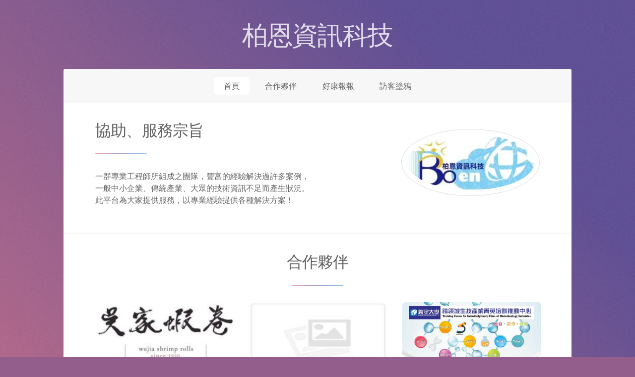

--- FILE ---
content_type: text/html; charset=utf-8
request_url: http://boen.idv.tw/Default.aspx
body_size: 4885
content:


<!DOCTYPE html>

<html lang="zh">
<head><meta http-equiv="Content-Type" content="text/html; charset=utf-8" /><meta charset="utf-8" /><meta name="viewport" content="width=device-width, initial-scale=1.0" /><meta name="description" content="電子商務 數位管理系統｜網頁設計 網路數位行銷｜電腦維修 設備維修架設" /><meta name="keywords" content="電子商務 數位管理系統｜網頁設計 網路數位行銷｜電腦維修 設備維修架設" /><link rel="apple-touch-icon" href="ico.JPG" /><title>
	柏恩資訊科技 - 電子商務 數位管理系統｜網頁設計 網路數位行銷｜電腦維修 設備維修架設
</title>
    <!--[if lte IE 8]><script src="assets/js/ie/html5shiv.js"></script><![endif]-->
    <link rel="stylesheet" href="assets/css/main.css" />
    <!--[if lte IE 9]><link rel="stylesheet" href="assets/css/ie9.css" /><![endif]-->
    <!--[if lte IE 8]><link rel="stylesheet" href="assets/css/ie8.css" /><![endif]-->
    <style type="text/css">
        .PagerCss TD A:hover {
            width: 20px;
            color: black;
        }

        .PagerCss TD A:active {
            width: 20px;
            color: black;
        }

        .PagerCss TD A:link {
            width: 20px;
            color: black;
        }

        .PagerCss TD A:visited {
            width: 20px;
            color: black;
        }

        .PagerCss TD SPAN {
            font-weight: bold;
            font-size: 15px;
            width: 20px;
            color: red;
        }
    </style>
    
</head>
<body>
    <form method="post" action="./Default.aspx" id="ctl01">
<div class="aspNetHidden">
<input type="hidden" name="__VIEWSTATE" id="__VIEWSTATE" value="/[base64]/[base64]/[base64]/ot6jpoJjln5/nlJ/[base64]/ot6jpoJjln5/nlJ/[base64]/P0nNEFQeHoejurhqoePI8=" />
</div>

<div class="aspNetHidden">

	<input type="hidden" name="__VIEWSTATEGENERATOR" id="__VIEWSTATEGENERATOR" value="CA0B0334" />
</div>
        <!-- Wrapper -->
        <div id="wrapper">

            <!-- Header -->
            <header id="header" class="alt">
                
                <h1>柏恩資訊科技</h1>
            </header>

            <!-- Nav -->
            <nav id="nav">
                <ul>
                    <li><a href="Default.aspx" class="active">首頁</a></li><li><a href="Partner.aspx">合作夥伴</a></li><li><a href="ShareMsg.aspx">好康報報</a></li><li><a href="GuestMsg.aspx">訪客塗鴉</a></li>
                    
                </ul>
            </nav>

            
    <!-- Main -->
    <div id="main">
        <!-- Introduction -->
        <section id="intro" class="main">
            <div class="spotlight">
                <div class="content">
                    <header class="major">
                        <h2>協助、服務宗旨</h2>
                    </header>
                    <p>
                        一群專業工程師所組成之團隊，豐富的經驗解決過許多案例，
                        <br />
                        一般中小企業、傳統產業、大眾的技術資訊不足而產生狀況。
                        <br />
                        此平台為大家提供服務，以專業經驗提供各種解決方案！
                    </p>
                </div>
                <span class="image">
                    <img src="images/logo.jpg" alt="" /></span>
            </div>
        </section>

        <!-- First Section -->
        <section id="first" class="main special">
            <header class="major">
                <h2>合作夥伴</h2>
            </header>
            <ul class="features">
                <li><div style="width:300px; height:200px"><span class="image fit"><img src="Ashx/ImgView.ashx?id=105070300000002"  title="吳記蝦卷" style="max-width:280px; max-height:180px"/></span></div><h3><a href="https://boen.idv.tw/wujla/">吳記蝦卷</a></h3><p style="font-size:15px; text-align:left">新鮮美味好吃的生魚片、手工蝦卷、旗魚丸。<br/>營業時間：06:00~12:00<br/>營業地點：高雄市中山路一路82號<br/>連絡電話：(07)241-3584</p></li><li><div style="width:300px; height:200px"><span class="image fit"><img src="Ashx/ImgView.ashx?id=105121000000016"  title="銷售管理系統" style="max-width:280px; max-height:180px"/></span></div><h3><a href="http://boen.idv.tw/salems/">銷售管理系統</a></h3><p style="font-size:15px; text-align:left">銷售管理系統</p></li><li><div style="width:300px; height:200px"><span class="image fit"><img src="Ashx/ImgView.ashx?id=105073000000014"  title="義守大學跨領域跨領域生技產業菁英培訓推動中心" style="max-width:280px; max-height:180px"/></span></div><h3><a href="http://boen.idv.tw/isubio/">義守大學跨領域跨領域生技產業菁英培訓推動中心</a></h3><p style="font-size:15px; text-align:left">義守大學跨領域跨領域生技產業菁英培訓推動中心</p></li>
            </ul>
            <footer class="major">
                <ul class="actions">
                    <li><a href="Partner.aspx" class="button">Learn More</a></li>
                </ul>
            </footer>
        </section>

        <!-- Second Section -->
        

        <!-- third Section -->
        <section id="third" class="main special">
            <header class="major">
                <h2>訪客留言</h2>
            </header>
            <div class="row">
                <div class="6u 12u$(medium)"><h3 style="color: #0000FF; font-weight: 700">功能強大的天氣圖</h3><p style="text-align: left">https://www.windytv.com/?22.633,120.350,6</p></div><div class="6u 12u$(medium)"><h3 style="color: #0000FF; font-weight: 700">網站改版更新</h3><p style="text-align: left">網站改版更新，本團隊秉持著服務熱誠，繼續為大家提供服務！</p></div>
                
                
            </div>
            <footer class="major">
                <ul class="actions">
                    <li><a href="GuestMsg.aspx" class="button">Learn More</a></li>
                </ul>
            </footer>
        </section>

        <!-- Get Started -->
        <section id="cta" class="main special">
            <header class="major">
                <h2>聯絡方式</h2>
            </header>
            <ul class="actions">
                <li>網站：
                    <a href="http://Boen.idv.tw">Boen.idv.tw</a></li>
                <li>電話：
                   0986324511</li>
                <li>Email：
                    pc082036@hotmail.com</li>
            </ul>
            <ul class="icons">
                <li><a href="https://www.facebook.com/boenJu/" class="icon fa-facebook alt"><span class="label">Facebook</span></a></li>
            </ul>
            <footer class="major">
                <ul class="actions">
                    <li><a href="login.aspx" class="button">後臺管理</a></li>
                </ul>
            </footer>
            
        </section>
    </div>


            <!-- Footer -->
            <footer id="footer">
                <p class="copyright">
                    &copy; 2026 <a href="http://boen.idv.tw">柏恩資訊科技</a>
                   
                </p>
            </footer>
        </div>
        <!-- Scripts -->
        <script src="assets/js/jquery.min.js"></script>
        <script src="assets/js/jquery.scrollex.min.js"></script>
        <script src="assets/js/jquery.scrolly.min.js"></script>
        <script src="assets/js/skel.min.js"></script>
        <script src="assets/js/util.js"></script>
        <!--[if lte IE 8]><script src="assets/js/ie/respond.min.js"></script><![endif]-->
        <script src="assets/js/main.js"></script>
    </form>
</body>
</html>


--- FILE ---
content_type: text/css
request_url: http://boen.idv.tw/assets/css/main.css
body_size: 14878
content:
@import url(font-awesome.min.css);
@import "https://fonts.googleapis.com/css?family=Source+Sans+Pro:300,400";

/*
	Stellar by HTML5 UP
	html5up.net | @ajlkn
	Free for personal and commercial use under the CCA 3.0 license (html5up.net/license)
*/

/* Reset */

html, body, div, span, applet, object, iframe, h1, h2, h3, h4, h5, h6, p, blockquote, pre, a, abbr, acronym, address, big, cite, code, del, dfn, em, img, ins, kbd, q, s, samp, small, strike, strong, sub, sup, tt, var, b, u, i, center, dl, dt, dd, ol, ul, li, fieldset, form, label, legend, table, caption, tbody, tfoot, thead, tr, th, td, article, aside, canvas, details, embed, figure, figcaption, footer, header, hgroup, menu, nav, output, ruby, section, summary, time, mark, audio, video {
    margin: 0;
    padding: 0;
    border: 0;
    font-size: 100%;
    font: inherit;
    vertical-align: baseline;
}

article, aside, details, figcaption, figure, footer, header, hgroup, menu, nav, section {
    display: block;
}

body {
    line-height: 1;
}

ol, ul {
    list-style: none;
}

blockquote, q {
    quotes: none;
}

    blockquote:before, blockquote:after, q:before, q:after {
        content: '';
        content: none;
    }

table {
    border-collapse: collapse;
    border-spacing: 0;
}

body {
    -webkit-text-size-adjust: none;
}

/* Box Model */

*, *:before, *:after {
    -moz-box-sizing: border-box;
    -webkit-box-sizing: border-box;
    box-sizing: border-box;
}

/* Grid */

.row {
    border-bottom: solid 1px transparent;
    -moz-box-sizing: border-box;
    -webkit-box-sizing: border-box;
    box-sizing: border-box;
}

    .row > * {
        float: left;
        -moz-box-sizing: border-box;
        -webkit-box-sizing: border-box;
        box-sizing: border-box;
    }

    .row:after, .row:before {
        content: '';
        display: block;
        clear: both;
        height: 0;
    }

    .row.uniform > * > :first-child {
        margin-top: 0;
    }

    .row.uniform > * > :last-child {
        margin-bottom: 0;
    }

    .row.\30 \25 > * {
        padding: 0 0 0 0em;
    }

    .row.\30 \25 {
        margin: 0 0 -1px 0em;
    }

    .row.uniform.\30 \25 > * {
        padding: 0em 0 0 0em;
    }

    .row.uniform.\30 \25 {
        margin: 0em 0 -1px 0em;
    }

    .row > * {
        padding: 0 0 0 1.5em;
    }

.row {
    margin: 0 0 -1px -1.5em;
}

    .row.uniform > * {
        padding: 1.5em 0 0 1.5em;
    }

    .row.uniform {
        margin: -1.5em 0 -1px -1.5em;
    }

    .row.\32 00\25 > * {
        padding: 0 0 0 3em;
    }

    .row.\32 00\25 {
        margin: 0 0 -1px -3em;
    }

    .row.uniform.\32 00\25 > * {
        padding: 3em 0 0 3em;
    }

    .row.uniform.\32 00\25 {
        margin: -3em 0 -1px -3em;
    }

    .row.\31 50\25 > * {
        padding: 0 0 0 2.25em;
    }

    .row.\31 50\25 {
        margin: 0 0 -1px -2.25em;
    }

    .row.uniform.\31 50\25 > * {
        padding: 2.25em 0 0 2.25em;
    }

    .row.uniform.\31 50\25 {
        margin: -2.25em 0 -1px -2.25em;
    }

    .row.\35 0\25 > * {
        padding: 0 0 0 0.75em;
    }

    .row.\35 0\25 {
        margin: 0 0 -1px -0.75em;
    }

    .row.uniform.\35 0\25 > * {
        padding: 0.75em 0 0 0.75em;
    }

    .row.uniform.\35 0\25 {
        margin: -0.75em 0 -1px -0.75em;
    }

    .row.\32 5\25 > * {
        padding: 0 0 0 0.375em;
    }

    .row.\32 5\25 {
        margin: 0 0 -1px -0.375em;
    }

    .row.uniform.\32 5\25 > * {
        padding: 0.375em 0 0 0.375em;
    }

    .row.uniform.\32 5\25 {
        margin: -0.375em 0 -1px -0.375em;
    }

.\31 2u, .\31 2u\24 {
    width: 100%;
    clear: none;
    margin-left: 0;
}

.\31 1u, .\31 1u\24 {
    width: 91.6666666667%;
    clear: none;
    margin-left: 0;
}

.\31 0u, .\31 0u\24 {
    width: 83.3333333333%;
    clear: none;
    margin-left: 0;
}

.\39 u, .\39 u\24 {
    width: 75%;
    clear: none;
    margin-left: 0;
}

.\38 u, .\38 u\24 {
    width: 66.6666666667%;
    clear: none;
    margin-left: 0;
}

.\37 u, .\37 u\24 {
    width: 58.3333333333%;
    clear: none;
    margin-left: 0;
}

.\36 u, .\36 u\24 {
    width: 50%;
    clear: none;
    margin-left: 0;
}

.\35 u, .\35 u\24 {
    width: 41.6666666667%;
    clear: none;
    margin-left: 0;
}

.\34 u, .\34 u\24 {
    width: 33.3333333333%;
    clear: none;
    margin-left: 0;
}

.\33 u, .\33 u\24 {
    width: 25%;
    clear: none;
    margin-left: 0;
}

.\32 u, .\32 u\24 {
    width: 16.6666666667%;
    clear: none;
    margin-left: 0;
}

.\31 u, .\31 u\24 {
    width: 8.3333333333%;
    clear: none;
    margin-left: 0;
}

    .\31 2u\24 + *,
    .\31 1u\24 + *,
    .\31 0u\24 + *,
    .\39 u\24 + *,
    .\38 u\24 + *,
    .\37 u\24 + *,
    .\36 u\24 + *,
    .\35 u\24 + *,
    .\34 u\24 + *,
    .\33 u\24 + *,
    .\32 u\24 + *,
    .\31 u\24 + * {
        clear: left;
    }

.\-11u {
    margin-left: 91.66667%;
}

.\-10u {
    margin-left: 83.33333%;
}

.\-9u {
    margin-left: 75%;
}

.\-8u {
    margin-left: 66.66667%;
}

.\-7u {
    margin-left: 58.33333%;
}

.\-6u {
    margin-left: 50%;
}

.\-5u {
    margin-left: 41.66667%;
}

.\-4u {
    margin-left: 33.33333%;
}

.\-3u {
    margin-left: 25%;
}

.\-2u {
    margin-left: 16.66667%;
}

.\-1u {
    margin-left: 8.33333%;
}

@media screen and (max-width: 1680px) {

    .row > * {
        padding: 0 0 0 1.5em;
    }

    .row {
        margin: 0 0 -1px -1.5em;
    }

        .row.uniform > * {
            padding: 1.5em 0 0 1.5em;
        }

        .row.uniform {
            margin: -1.5em 0 -1px -1.5em;
        }

        .row.\32 00\25 > * {
            padding: 0 0 0 3em;
        }

        .row.\32 00\25 {
            margin: 0 0 -1px -3em;
        }

        .row.uniform.\32 00\25 > * {
            padding: 3em 0 0 3em;
        }

        .row.uniform.\32 00\25 {
            margin: -3em 0 -1px -3em;
        }

        .row.\31 50\25 > * {
            padding: 0 0 0 2.25em;
        }

        .row.\31 50\25 {
            margin: 0 0 -1px -2.25em;
        }

        .row.uniform.\31 50\25 > * {
            padding: 2.25em 0 0 2.25em;
        }

        .row.uniform.\31 50\25 {
            margin: -2.25em 0 -1px -2.25em;
        }

        .row.\35 0\25 > * {
            padding: 0 0 0 0.75em;
        }

        .row.\35 0\25 {
            margin: 0 0 -1px -0.75em;
        }

        .row.uniform.\35 0\25 > * {
            padding: 0.75em 0 0 0.75em;
        }

        .row.uniform.\35 0\25 {
            margin: -0.75em 0 -1px -0.75em;
        }

        .row.\32 5\25 > * {
            padding: 0 0 0 0.375em;
        }

        .row.\32 5\25 {
            margin: 0 0 -1px -0.375em;
        }

        .row.uniform.\32 5\25 > * {
            padding: 0.375em 0 0 0.375em;
        }

        .row.uniform.\32 5\25 {
            margin: -0.375em 0 -1px -0.375em;
        }

    .\31 2u\28xlarge\29, .\31 2u\24\28xlarge\29 {
        width: 100%;
        clear: none;
        margin-left: 0;
    }

    .\31 1u\28xlarge\29, .\31 1u\24\28xlarge\29 {
        width: 91.6666666667%;
        clear: none;
        margin-left: 0;
    }

    .\31 0u\28xlarge\29, .\31 0u\24\28xlarge\29 {
        width: 83.3333333333%;
        clear: none;
        margin-left: 0;
    }

    .\39 u\28xlarge\29, .\39 u\24\28xlarge\29 {
        width: 75%;
        clear: none;
        margin-left: 0;
    }

    .\38 u\28xlarge\29, .\38 u\24\28xlarge\29 {
        width: 66.6666666667%;
        clear: none;
        margin-left: 0;
    }

    .\37 u\28xlarge\29, .\37 u\24\28xlarge\29 {
        width: 58.3333333333%;
        clear: none;
        margin-left: 0;
    }

    .\36 u\28xlarge\29, .\36 u\24\28xlarge\29 {
        width: 50%;
        clear: none;
        margin-left: 0;
    }

    .\35 u\28xlarge\29, .\35 u\24\28xlarge\29 {
        width: 41.6666666667%;
        clear: none;
        margin-left: 0;
    }

    .\34 u\28xlarge\29, .\34 u\24\28xlarge\29 {
        width: 33.3333333333%;
        clear: none;
        margin-left: 0;
    }

    .\33 u\28xlarge\29, .\33 u\24\28xlarge\29 {
        width: 25%;
        clear: none;
        margin-left: 0;
    }

    .\32 u\28xlarge\29, .\32 u\24\28xlarge\29 {
        width: 16.6666666667%;
        clear: none;
        margin-left: 0;
    }

    .\31 u\28xlarge\29, .\31 u\24\28xlarge\29 {
        width: 8.3333333333%;
        clear: none;
        margin-left: 0;
    }

        .\31 2u\24\28xlarge\29 + *,
        .\31 1u\24\28xlarge\29 + *,
        .\31 0u\24\28xlarge\29 + *,
        .\39 u\24\28xlarge\29 + *,
        .\38 u\24\28xlarge\29 + *,
        .\37 u\24\28xlarge\29 + *,
        .\36 u\24\28xlarge\29 + *,
        .\35 u\24\28xlarge\29 + *,
        .\34 u\24\28xlarge\29 + *,
        .\33 u\24\28xlarge\29 + *,
        .\32 u\24\28xlarge\29 + *,
        .\31 u\24\28xlarge\29 + * {
            clear: left;
        }

    .\-11u\28xlarge\29 {
        margin-left: 91.66667%;
    }

    .\-10u\28xlarge\29 {
        margin-left: 83.33333%;
    }

    .\-9u\28xlarge\29 {
        margin-left: 75%;
    }

    .\-8u\28xlarge\29 {
        margin-left: 66.66667%;
    }

    .\-7u\28xlarge\29 {
        margin-left: 58.33333%;
    }

    .\-6u\28xlarge\29 {
        margin-left: 50%;
    }

    .\-5u\28xlarge\29 {
        margin-left: 41.66667%;
    }

    .\-4u\28xlarge\29 {
        margin-left: 33.33333%;
    }

    .\-3u\28xlarge\29 {
        margin-left: 25%;
    }

    .\-2u\28xlarge\29 {
        margin-left: 16.66667%;
    }

    .\-1u\28xlarge\29 {
        margin-left: 8.33333%;
    }
}

@media screen and (max-width: 1280px) {

    .row > * {
        padding: 0 0 0 1.5em;
    }

    .row {
        margin: 0 0 -1px -1.5em;
    }

        .row.uniform > * {
            padding: 1.5em 0 0 1.5em;
        }

        .row.uniform {
            margin: -1.5em 0 -1px -1.5em;
        }

        .row.\32 00\25 > * {
            padding: 0 0 0 3em;
        }

        .row.\32 00\25 {
            margin: 0 0 -1px -3em;
        }

        .row.uniform.\32 00\25 > * {
            padding: 3em 0 0 3em;
        }

        .row.uniform.\32 00\25 {
            margin: -3em 0 -1px -3em;
        }

        .row.\31 50\25 > * {
            padding: 0 0 0 2.25em;
        }

        .row.\31 50\25 {
            margin: 0 0 -1px -2.25em;
        }

        .row.uniform.\31 50\25 > * {
            padding: 2.25em 0 0 2.25em;
        }

        .row.uniform.\31 50\25 {
            margin: -2.25em 0 -1px -2.25em;
        }

        .row.\35 0\25 > * {
            padding: 0 0 0 0.75em;
        }

        .row.\35 0\25 {
            margin: 0 0 -1px -0.75em;
        }

        .row.uniform.\35 0\25 > * {
            padding: 0.75em 0 0 0.75em;
        }

        .row.uniform.\35 0\25 {
            margin: -0.75em 0 -1px -0.75em;
        }

        .row.\32 5\25 > * {
            padding: 0 0 0 0.375em;
        }

        .row.\32 5\25 {
            margin: 0 0 -1px -0.375em;
        }

        .row.uniform.\32 5\25 > * {
            padding: 0.375em 0 0 0.375em;
        }

        .row.uniform.\32 5\25 {
            margin: -0.375em 0 -1px -0.375em;
        }

    .\31 2u\28large\29, .\31 2u\24\28large\29 {
        width: 100%;
        clear: none;
        margin-left: 0;
    }

    .\31 1u\28large\29, .\31 1u\24\28large\29 {
        width: 91.6666666667%;
        clear: none;
        margin-left: 0;
    }

    .\31 0u\28large\29, .\31 0u\24\28large\29 {
        width: 83.3333333333%;
        clear: none;
        margin-left: 0;
    }

    .\39 u\28large\29, .\39 u\24\28large\29 {
        width: 75%;
        clear: none;
        margin-left: 0;
    }

    .\38 u\28large\29, .\38 u\24\28large\29 {
        width: 66.6666666667%;
        clear: none;
        margin-left: 0;
    }

    .\37 u\28large\29, .\37 u\24\28large\29 {
        width: 58.3333333333%;
        clear: none;
        margin-left: 0;
    }

    .\36 u\28large\29, .\36 u\24\28large\29 {
        width: 50%;
        clear: none;
        margin-left: 0;
    }

    .\35 u\28large\29, .\35 u\24\28large\29 {
        width: 41.6666666667%;
        clear: none;
        margin-left: 0;
    }

    .\34 u\28large\29, .\34 u\24\28large\29 {
        width: 33.3333333333%;
        clear: none;
        margin-left: 0;
    }

    .\33 u\28large\29, .\33 u\24\28large\29 {
        width: 25%;
        clear: none;
        margin-left: 0;
    }

    .\32 u\28large\29, .\32 u\24\28large\29 {
        width: 16.6666666667%;
        clear: none;
        margin-left: 0;
    }

    .\31 u\28large\29, .\31 u\24\28large\29 {
        width: 8.3333333333%;
        clear: none;
        margin-left: 0;
    }

        .\31 2u\24\28large\29 + *,
        .\31 1u\24\28large\29 + *,
        .\31 0u\24\28large\29 + *,
        .\39 u\24\28large\29 + *,
        .\38 u\24\28large\29 + *,
        .\37 u\24\28large\29 + *,
        .\36 u\24\28large\29 + *,
        .\35 u\24\28large\29 + *,
        .\34 u\24\28large\29 + *,
        .\33 u\24\28large\29 + *,
        .\32 u\24\28large\29 + *,
        .\31 u\24\28large\29 + * {
            clear: left;
        }

    .\-11u\28large\29 {
        margin-left: 91.66667%;
    }

    .\-10u\28large\29 {
        margin-left: 83.33333%;
    }

    .\-9u\28large\29 {
        margin-left: 75%;
    }

    .\-8u\28large\29 {
        margin-left: 66.66667%;
    }

    .\-7u\28large\29 {
        margin-left: 58.33333%;
    }

    .\-6u\28large\29 {
        margin-left: 50%;
    }

    .\-5u\28large\29 {
        margin-left: 41.66667%;
    }

    .\-4u\28large\29 {
        margin-left: 33.33333%;
    }

    .\-3u\28large\29 {
        margin-left: 25%;
    }

    .\-2u\28large\29 {
        margin-left: 16.66667%;
    }

    .\-1u\28large\29 {
        margin-left: 8.33333%;
    }
}

@media screen and (max-width: 980px) {

    .row > * {
        padding: 0 0 0 1.5em;
    }

    .row {
        margin: 0 0 -1px -1.5em;
    }

        .row.uniform > * {
            padding: 1.5em 0 0 1.5em;
        }

        .row.uniform {
            margin: -1.5em 0 -1px -1.5em;
        }

        .row.\32 00\25 > * {
            padding: 0 0 0 3em;
        }

        .row.\32 00\25 {
            margin: 0 0 -1px -3em;
        }

        .row.uniform.\32 00\25 > * {
            padding: 3em 0 0 3em;
        }

        .row.uniform.\32 00\25 {
            margin: -3em 0 -1px -3em;
        }

        .row.\31 50\25 > * {
            padding: 0 0 0 2.25em;
        }

        .row.\31 50\25 {
            margin: 0 0 -1px -2.25em;
        }

        .row.uniform.\31 50\25 > * {
            padding: 2.25em 0 0 2.25em;
        }

        .row.uniform.\31 50\25 {
            margin: -2.25em 0 -1px -2.25em;
        }

        .row.\35 0\25 > * {
            padding: 0 0 0 0.75em;
        }

        .row.\35 0\25 {
            margin: 0 0 -1px -0.75em;
        }

        .row.uniform.\35 0\25 > * {
            padding: 0.75em 0 0 0.75em;
        }

        .row.uniform.\35 0\25 {
            margin: -0.75em 0 -1px -0.75em;
        }

        .row.\32 5\25 > * {
            padding: 0 0 0 0.375em;
        }

        .row.\32 5\25 {
            margin: 0 0 -1px -0.375em;
        }

        .row.uniform.\32 5\25 > * {
            padding: 0.375em 0 0 0.375em;
        }

        .row.uniform.\32 5\25 {
            margin: -0.375em 0 -1px -0.375em;
        }

    .\31 2u\28medium\29, .\31 2u\24\28medium\29 {
        width: 100%;
        clear: none;
        margin-left: 0;
    }

    .\31 1u\28medium\29, .\31 1u\24\28medium\29 {
        width: 91.6666666667%;
        clear: none;
        margin-left: 0;
    }

    .\31 0u\28medium\29, .\31 0u\24\28medium\29 {
        width: 83.3333333333%;
        clear: none;
        margin-left: 0;
    }

    .\39 u\28medium\29, .\39 u\24\28medium\29 {
        width: 75%;
        clear: none;
        margin-left: 0;
    }

    .\38 u\28medium\29, .\38 u\24\28medium\29 {
        width: 66.6666666667%;
        clear: none;
        margin-left: 0;
    }

    .\37 u\28medium\29, .\37 u\24\28medium\29 {
        width: 58.3333333333%;
        clear: none;
        margin-left: 0;
    }

    .\36 u\28medium\29, .\36 u\24\28medium\29 {
        width: 50%;
        clear: none;
        margin-left: 0;
    }

    .\35 u\28medium\29, .\35 u\24\28medium\29 {
        width: 41.6666666667%;
        clear: none;
        margin-left: 0;
    }

    .\34 u\28medium\29, .\34 u\24\28medium\29 {
        width: 33.3333333333%;
        clear: none;
        margin-left: 0;
    }

    .\33 u\28medium\29, .\33 u\24\28medium\29 {
        width: 25%;
        clear: none;
        margin-left: 0;
    }

    .\32 u\28medium\29, .\32 u\24\28medium\29 {
        width: 16.6666666667%;
        clear: none;
        margin-left: 0;
    }

    .\31 u\28medium\29, .\31 u\24\28medium\29 {
        width: 8.3333333333%;
        clear: none;
        margin-left: 0;
    }

        .\31 2u\24\28medium\29 + *,
        .\31 1u\24\28medium\29 + *,
        .\31 0u\24\28medium\29 + *,
        .\39 u\24\28medium\29 + *,
        .\38 u\24\28medium\29 + *,
        .\37 u\24\28medium\29 + *,
        .\36 u\24\28medium\29 + *,
        .\35 u\24\28medium\29 + *,
        .\34 u\24\28medium\29 + *,
        .\33 u\24\28medium\29 + *,
        .\32 u\24\28medium\29 + *,
        .\31 u\24\28medium\29 + * {
            clear: left;
        }

    .\-11u\28medium\29 {
        margin-left: 91.66667%;
    }

    .\-10u\28medium\29 {
        margin-left: 83.33333%;
    }

    .\-9u\28medium\29 {
        margin-left: 75%;
    }

    .\-8u\28medium\29 {
        margin-left: 66.66667%;
    }

    .\-7u\28medium\29 {
        margin-left: 58.33333%;
    }

    .\-6u\28medium\29 {
        margin-left: 50%;
    }

    .\-5u\28medium\29 {
        margin-left: 41.66667%;
    }

    .\-4u\28medium\29 {
        margin-left: 33.33333%;
    }

    .\-3u\28medium\29 {
        margin-left: 25%;
    }

    .\-2u\28medium\29 {
        margin-left: 16.66667%;
    }

    .\-1u\28medium\29 {
        margin-left: 8.33333%;
    }
}

@media screen and (max-width: 736px) {

    .row > * {
        padding: 0 0 0 1em;
    }

    .row {
        margin: 0 0 -1px -1em;
    }

        .row.uniform > * {
            padding: 1em 0 0 1em;
        }

        .row.uniform {
            margin: -1em 0 -1px -1em;
        }

        .row.\32 00\25 > * {
            padding: 0 0 0 2em;
        }

        .row.\32 00\25 {
            margin: 0 0 -1px -2em;
        }

        .row.uniform.\32 00\25 > * {
            padding: 2em 0 0 2em;
        }

        .row.uniform.\32 00\25 {
            margin: -2em 0 -1px -2em;
        }

        .row.\31 50\25 > * {
            padding: 0 0 0 1.5em;
        }

        .row.\31 50\25 {
            margin: 0 0 -1px -1.5em;
        }

        .row.uniform.\31 50\25 > * {
            padding: 1.5em 0 0 1.5em;
        }

        .row.uniform.\31 50\25 {
            margin: -1.5em 0 -1px -1.5em;
        }

        .row.\35 0\25 > * {
            padding: 0 0 0 0.5em;
        }

        .row.\35 0\25 {
            margin: 0 0 -1px -0.5em;
        }

        .row.uniform.\35 0\25 > * {
            padding: 0.5em 0 0 0.5em;
        }

        .row.uniform.\35 0\25 {
            margin: -0.5em 0 -1px -0.5em;
        }

        .row.\32 5\25 > * {
            padding: 0 0 0 0.25em;
        }

        .row.\32 5\25 {
            margin: 0 0 -1px -0.25em;
        }

        .row.uniform.\32 5\25 > * {
            padding: 0.25em 0 0 0.25em;
        }

        .row.uniform.\32 5\25 {
            margin: -0.25em 0 -1px -0.25em;
        }

    .\31 2u\28small\29, .\31 2u\24\28small\29 {
        width: 100%;
        clear: none;
        margin-left: 0;
    }

    .\31 1u\28small\29, .\31 1u\24\28small\29 {
        width: 91.6666666667%;
        clear: none;
        margin-left: 0;
    }

    .\31 0u\28small\29, .\31 0u\24\28small\29 {
        width: 83.3333333333%;
        clear: none;
        margin-left: 0;
    }

    .\39 u\28small\29, .\39 u\24\28small\29 {
        width: 75%;
        clear: none;
        margin-left: 0;
    }

    .\38 u\28small\29, .\38 u\24\28small\29 {
        width: 66.6666666667%;
        clear: none;
        margin-left: 0;
    }

    .\37 u\28small\29, .\37 u\24\28small\29 {
        width: 58.3333333333%;
        clear: none;
        margin-left: 0;
    }

    .\36 u\28small\29, .\36 u\24\28small\29 {
        width: 50%;
        clear: none;
        margin-left: 0;
    }

    .\35 u\28small\29, .\35 u\24\28small\29 {
        width: 41.6666666667%;
        clear: none;
        margin-left: 0;
    }

    .\34 u\28small\29, .\34 u\24\28small\29 {
        width: 33.3333333333%;
        clear: none;
        margin-left: 0;
    }

    .\33 u\28small\29, .\33 u\24\28small\29 {
        width: 25%;
        clear: none;
        margin-left: 0;
    }

    .\32 u\28small\29, .\32 u\24\28small\29 {
        width: 16.6666666667%;
        clear: none;
        margin-left: 0;
    }

    .\31 u\28small\29, .\31 u\24\28small\29 {
        width: 8.3333333333%;
        clear: none;
        margin-left: 0;
    }

        .\31 2u\24\28small\29 + *,
        .\31 1u\24\28small\29 + *,
        .\31 0u\24\28small\29 + *,
        .\39 u\24\28small\29 + *,
        .\38 u\24\28small\29 + *,
        .\37 u\24\28small\29 + *,
        .\36 u\24\28small\29 + *,
        .\35 u\24\28small\29 + *,
        .\34 u\24\28small\29 + *,
        .\33 u\24\28small\29 + *,
        .\32 u\24\28small\29 + *,
        .\31 u\24\28small\29 + * {
            clear: left;
        }

    .\-11u\28small\29 {
        margin-left: 91.66667%;
    }

    .\-10u\28small\29 {
        margin-left: 83.33333%;
    }

    .\-9u\28small\29 {
        margin-left: 75%;
    }

    .\-8u\28small\29 {
        margin-left: 66.66667%;
    }

    .\-7u\28small\29 {
        margin-left: 58.33333%;
    }

    .\-6u\28small\29 {
        margin-left: 50%;
    }

    .\-5u\28small\29 {
        margin-left: 41.66667%;
    }

    .\-4u\28small\29 {
        margin-left: 33.33333%;
    }

    .\-3u\28small\29 {
        margin-left: 25%;
    }

    .\-2u\28small\29 {
        margin-left: 16.66667%;
    }

    .\-1u\28small\29 {
        margin-left: 8.33333%;
    }
}

@media screen and (max-width: 480px) {

    .row > * {
        padding: 0 0 0 1em;
    }

    .row {
        margin: 0 0 -1px -1em;
    }

        .row.uniform > * {
            padding: 1em 0 0 1em;
        }

        .row.uniform {
            margin: -1em 0 -1px -1em;
        }

        .row.\32 00\25 > * {
            padding: 0 0 0 2em;
        }

        .row.\32 00\25 {
            margin: 0 0 -1px -2em;
        }

        .row.uniform.\32 00\25 > * {
            padding: 2em 0 0 2em;
        }

        .row.uniform.\32 00\25 {
            margin: -2em 0 -1px -2em;
        }

        .row.\31 50\25 > * {
            padding: 0 0 0 1.5em;
        }

        .row.\31 50\25 {
            margin: 0 0 -1px -1.5em;
        }

        .row.uniform.\31 50\25 > * {
            padding: 1.5em 0 0 1.5em;
        }

        .row.uniform.\31 50\25 {
            margin: -1.5em 0 -1px -1.5em;
        }

        .row.\35 0\25 > * {
            padding: 0 0 0 0.5em;
        }

        .row.\35 0\25 {
            margin: 0 0 -1px -0.5em;
        }

        .row.uniform.\35 0\25 > * {
            padding: 0.5em 0 0 0.5em;
        }

        .row.uniform.\35 0\25 {
            margin: -0.5em 0 -1px -0.5em;
        }

        .row.\32 5\25 > * {
            padding: 0 0 0 0.25em;
        }

        .row.\32 5\25 {
            margin: 0 0 -1px -0.25em;
        }

        .row.uniform.\32 5\25 > * {
            padding: 0.25em 0 0 0.25em;
        }

        .row.uniform.\32 5\25 {
            margin: -0.25em 0 -1px -0.25em;
        }

    .\31 2u\28xsmall\29, .\31 2u\24\28xsmall\29 {
        width: 100%;
        clear: none;
        margin-left: 0;
    }

    .\31 1u\28xsmall\29, .\31 1u\24\28xsmall\29 {
        width: 91.6666666667%;
        clear: none;
        margin-left: 0;
    }

    .\31 0u\28xsmall\29, .\31 0u\24\28xsmall\29 {
        width: 83.3333333333%;
        clear: none;
        margin-left: 0;
    }

    .\39 u\28xsmall\29, .\39 u\24\28xsmall\29 {
        width: 75%;
        clear: none;
        margin-left: 0;
    }

    .\38 u\28xsmall\29, .\38 u\24\28xsmall\29 {
        width: 66.6666666667%;
        clear: none;
        margin-left: 0;
    }

    .\37 u\28xsmall\29, .\37 u\24\28xsmall\29 {
        width: 58.3333333333%;
        clear: none;
        margin-left: 0;
    }

    .\36 u\28xsmall\29, .\36 u\24\28xsmall\29 {
        width: 50%;
        clear: none;
        margin-left: 0;
    }

    .\35 u\28xsmall\29, .\35 u\24\28xsmall\29 {
        width: 41.6666666667%;
        clear: none;
        margin-left: 0;
    }

    .\34 u\28xsmall\29, .\34 u\24\28xsmall\29 {
        width: 33.3333333333%;
        clear: none;
        margin-left: 0;
    }

    .\33 u\28xsmall\29, .\33 u\24\28xsmall\29 {
        width: 25%;
        clear: none;
        margin-left: 0;
    }

    .\32 u\28xsmall\29, .\32 u\24\28xsmall\29 {
        width: 16.6666666667%;
        clear: none;
        margin-left: 0;
    }

    .\31 u\28xsmall\29, .\31 u\24\28xsmall\29 {
        width: 8.3333333333%;
        clear: none;
        margin-left: 0;
    }

        .\31 2u\24\28xsmall\29 + *,
        .\31 1u\24\28xsmall\29 + *,
        .\31 0u\24\28xsmall\29 + *,
        .\39 u\24\28xsmall\29 + *,
        .\38 u\24\28xsmall\29 + *,
        .\37 u\24\28xsmall\29 + *,
        .\36 u\24\28xsmall\29 + *,
        .\35 u\24\28xsmall\29 + *,
        .\34 u\24\28xsmall\29 + *,
        .\33 u\24\28xsmall\29 + *,
        .\32 u\24\28xsmall\29 + *,
        .\31 u\24\28xsmall\29 + * {
            clear: left;
        }

    .\-11u\28xsmall\29 {
        margin-left: 91.66667%;
    }

    .\-10u\28xsmall\29 {
        margin-left: 83.33333%;
    }

    .\-9u\28xsmall\29 {
        margin-left: 75%;
    }

    .\-8u\28xsmall\29 {
        margin-left: 66.66667%;
    }

    .\-7u\28xsmall\29 {
        margin-left: 58.33333%;
    }

    .\-6u\28xsmall\29 {
        margin-left: 50%;
    }

    .\-5u\28xsmall\29 {
        margin-left: 41.66667%;
    }

    .\-4u\28xsmall\29 {
        margin-left: 33.33333%;
    }

    .\-3u\28xsmall\29 {
        margin-left: 25%;
    }

    .\-2u\28xsmall\29 {
        margin-left: 16.66667%;
    }

    .\-1u\28xsmall\29 {
        margin-left: 8.33333%;
    }
}

@media screen and (max-width: 360px) {

    .row > * {
        padding: 0 0 0 1em;
    }

    .row {
        margin: 0 0 -1px -1em;
    }

        .row.uniform > * {
            padding: 1em 0 0 1em;
        }

        .row.uniform {
            margin: -1em 0 -1px -1em;
        }

        .row.\32 00\25 > * {
            padding: 0 0 0 2em;
        }

        .row.\32 00\25 {
            margin: 0 0 -1px -2em;
        }

        .row.uniform.\32 00\25 > * {
            padding: 2em 0 0 2em;
        }

        .row.uniform.\32 00\25 {
            margin: -2em 0 -1px -2em;
        }

        .row.\31 50\25 > * {
            padding: 0 0 0 1.5em;
        }

        .row.\31 50\25 {
            margin: 0 0 -1px -1.5em;
        }

        .row.uniform.\31 50\25 > * {
            padding: 1.5em 0 0 1.5em;
        }

        .row.uniform.\31 50\25 {
            margin: -1.5em 0 -1px -1.5em;
        }

        .row.\35 0\25 > * {
            padding: 0 0 0 0.5em;
        }

        .row.\35 0\25 {
            margin: 0 0 -1px -0.5em;
        }

        .row.uniform.\35 0\25 > * {
            padding: 0.5em 0 0 0.5em;
        }

        .row.uniform.\35 0\25 {
            margin: -0.5em 0 -1px -0.5em;
        }

        .row.\32 5\25 > * {
            padding: 0 0 0 0.25em;
        }

        .row.\32 5\25 {
            margin: 0 0 -1px -0.25em;
        }

        .row.uniform.\32 5\25 > * {
            padding: 0.25em 0 0 0.25em;
        }

        .row.uniform.\32 5\25 {
            margin: -0.25em 0 -1px -0.25em;
        }

    .\31 2u\28xxsmall\29, .\31 2u\24\28xxsmall\29 {
        width: 100%;
        clear: none;
        margin-left: 0;
    }

    .\31 1u\28xxsmall\29, .\31 1u\24\28xxsmall\29 {
        width: 91.6666666667%;
        clear: none;
        margin-left: 0;
    }

    .\31 0u\28xxsmall\29, .\31 0u\24\28xxsmall\29 {
        width: 83.3333333333%;
        clear: none;
        margin-left: 0;
    }

    .\39 u\28xxsmall\29, .\39 u\24\28xxsmall\29 {
        width: 75%;
        clear: none;
        margin-left: 0;
    }

    .\38 u\28xxsmall\29, .\38 u\24\28xxsmall\29 {
        width: 66.6666666667%;
        clear: none;
        margin-left: 0;
    }

    .\37 u\28xxsmall\29, .\37 u\24\28xxsmall\29 {
        width: 58.3333333333%;
        clear: none;
        margin-left: 0;
    }

    .\36 u\28xxsmall\29, .\36 u\24\28xxsmall\29 {
        width: 50%;
        clear: none;
        margin-left: 0;
    }

    .\35 u\28xxsmall\29, .\35 u\24\28xxsmall\29 {
        width: 41.6666666667%;
        clear: none;
        margin-left: 0;
    }

    .\34 u\28xxsmall\29, .\34 u\24\28xxsmall\29 {
        width: 33.3333333333%;
        clear: none;
        margin-left: 0;
    }

    .\33 u\28xxsmall\29, .\33 u\24\28xxsmall\29 {
        width: 25%;
        clear: none;
        margin-left: 0;
    }

    .\32 u\28xxsmall\29, .\32 u\24\28xxsmall\29 {
        width: 16.6666666667%;
        clear: none;
        margin-left: 0;
    }

    .\31 u\28xxsmall\29, .\31 u\24\28xxsmall\29 {
        width: 8.3333333333%;
        clear: none;
        margin-left: 0;
    }

        .\31 2u\24\28xxsmall\29 + *,
        .\31 1u\24\28xxsmall\29 + *,
        .\31 0u\24\28xxsmall\29 + *,
        .\39 u\24\28xxsmall\29 + *,
        .\38 u\24\28xxsmall\29 + *,
        .\37 u\24\28xxsmall\29 + *,
        .\36 u\24\28xxsmall\29 + *,
        .\35 u\24\28xxsmall\29 + *,
        .\34 u\24\28xxsmall\29 + *,
        .\33 u\24\28xxsmall\29 + *,
        .\32 u\24\28xxsmall\29 + *,
        .\31 u\24\28xxsmall\29 + * {
            clear: left;
        }

    .\-11u\28xxsmall\29 {
        margin-left: 91.66667%;
    }

    .\-10u\28xxsmall\29 {
        margin-left: 83.33333%;
    }

    .\-9u\28xxsmall\29 {
        margin-left: 75%;
    }

    .\-8u\28xxsmall\29 {
        margin-left: 66.66667%;
    }

    .\-7u\28xxsmall\29 {
        margin-left: 58.33333%;
    }

    .\-6u\28xxsmall\29 {
        margin-left: 50%;
    }

    .\-5u\28xxsmall\29 {
        margin-left: 41.66667%;
    }

    .\-4u\28xxsmall\29 {
        margin-left: 33.33333%;
    }

    .\-3u\28xxsmall\29 {
        margin-left: 25%;
    }

    .\-2u\28xxsmall\29 {
        margin-left: 16.66667%;
    }

    .\-1u\28xxsmall\29 {
        margin-left: 8.33333%;
    }
}

/* Basic */

@-ms-viewport {
    width: device-width;
}

body {
    -ms-overflow-style: scrollbar;
}

@media screen and (max-width: 480px) {

    html, body {
        min-width: 320px;
    }
}

body {
    background-color: #935d8c;
    background-image: url("images/overlay.png"), -moz-linear-gradient(45deg, #e37682 15%, #5f4d93 85%);
    background-image: url("images/overlay.png"), -webkit-linear-gradient(45deg, #e37682 15%, #5f4d93 85%);
    background-image: url("images/overlay.png"), -ms-linear-gradient(45deg, #e37682 15%, #5f4d93 85%);
    background-image: url("images/overlay.png"), linear-gradient(45deg, #e37682 15%, #5f4d93 85%);
}

    body.is-loading *, body.is-loading *:before, body.is-loading *:after {
        -moz-animation: none !important;
        -webkit-animation: none !important;
        -ms-animation: none !important;
        animation: none !important;
        -moz-transition: none !important;
        -webkit-transition: none !important;
        -ms-transition: none !important;
        transition: none !important;
    }

/* Type */

body {
    background-color: #935d8c;
    color: rgba(255, 255, 255, 0.65);
}

body, input, select, textarea {
    font-family: "Source Sans Pro", Helvetica, sans-serif;
    font-size: 17pt;
    font-weight: 300;
    line-height: 1.5;
}

@media screen and (max-width: 1680px) {

    body, input, select, textarea {
        font-size: 14pt;
    }
}

@media screen and (max-width: 1280px) {

    body, input, select, textarea {
        font-size: 12pt;
    }
}

@media screen and (max-width: 360px) {

    body, input, select, textarea {
        font-size: 11pt;
    }
}

a {
    -moz-transition: color 0.2s ease, border-bottom 0.2s ease;
    -webkit-transition: color 0.2s ease, border-bottom 0.2s ease;
    -ms-transition: color 0.2s ease, border-bottom 0.2s ease;
    transition: color 0.2s ease, border-bottom 0.2s ease;
    text-decoration: none;
    border-bottom: dotted 1px;
    color: inherit;
}

    a:hover {
        border-bottom-color: transparent;
    }

strong, b {
    font-weight: 400;
}

em, i {
    font-style: italic;
}

p {
    margin: 0 0 2em 0;
}

    p.content {
        -moz-columns: 20em 2;
        -webkit-columns: 20em 2;
        -ms-columns: 20em 2;
        columns: 20em 2;
        -moz-column-gap: 2em;
        -webkit-column-gap: 2em;
        -ms-column-gap: 2em;
        column-gap: 2em;
        text-align: justify;
    }

h1, h2, h3, h4, h5, h6 {
    font-weight: 300;
    line-height: 1.5;
    margin: 0 0 0.7em 0;
    letter-spacing: -0.025em;
}

    h1 a, h2 a, h3 a, h4 a, h5 a, h6 a {
        color: inherit;
        text-decoration: none;
    }

h1 {
    font-size: 2.5em;
    line-height: 1.2;
}

h2 {
    font-size: 1.5em;
}

h3 {
    font-size: 1.25em;
}

h4 {
    font-size: 1.1em;
}

h5 {
    font-size: 0.9em;
}

h6 {
    font-size: 0.7em;
}

@media screen and (max-width: 736px) {

    h1 {
        font-size: 2em;
    }
}

sub {
    font-size: 0.8em;
    position: relative;
    top: 0.5em;
}

sup {
    font-size: 0.8em;
    position: relative;
    top: -0.5em;
}

blockquote {
    border-left: solid 4px;
    font-style: italic;
    margin: 0 0 2em 0;
    padding: 0.5em 0 0.5em 2em;
}

code {
    border-radius: 8px;
    border: solid 1px;
    font-family: "Courier New", monospace;
    font-size: 0.9em;
    margin: 0 0.25em;
    padding: 0.25em 0.65em;
}

pre {
    -webkit-overflow-scrolling: touch;
    font-family: "Courier New", monospace;
    font-size: 0.9em;
    margin: 0 0 2em 0;
}

    pre code {
        display: block;
        line-height: 1.75;
        padding: 1em 1.5em;
        overflow-x: auto;
    }

hr {
    border: 0;
    border-bottom: solid 1px;
    margin: 1em 0;
}

    hr.major {
        margin: 3em 0;
    }

.align-left {
    text-align: left;
}

.align-center {
    text-align: center;
}

.align-right {
    text-align: right;
}

input, select, textarea {
    color: #ffffff;
}

a:hover {
    color: #ffffff;
}

strong, b {
    color: #ffffff;
}

h1, h2, h3, h4, h5, h6 {
    color: #ffffff;
}

blockquote {
    border-left-color: rgba(255, 255, 255, 0.35);
}

code {
    background: rgba(255, 255, 255, 0.075);
    border-color: rgba(255, 255, 255, 0.35);
}

hr {
    border-bottom-color: rgba(255, 255, 255, 0.35);
}

/* Box */

.box {
    border-radius: 8px;
    border: solid;
    margin-bottom: 2em;
    padding: 1.5em;
}

    .box > :last-child,
    .box > :last-child > :last-child,
    .box > :last-child > :last-child > :last-child {
        margin-bottom: 0;
    }

    .box.alt {
        border: 0;
        border-radius: 0;
        padding: 0;
    }

.box {
    border-color: rgba(255, 255, 255, 0.35);
}

/* Button */

input[type="submit"],
input[type="reset"],
input[type="button"],
button,
.button {
    -moz-appearance: none;
    -webkit-appearance: none;
    -ms-appearance: none;
    appearance: none;
    -moz-transition: background-color 0.2s ease-in-out, color 0.2s ease-in-out;
    -webkit-transition: background-color 0.2s ease-in-out, color 0.2s ease-in-out;
    -ms-transition: background-color 0.2s ease-in-out, color 0.2s ease-in-out;
    transition: background-color 0.2s ease-in-out, color 0.2s ease-in-out;
    border-radius: 8px;
    border: 0;
    cursor: pointer;
    display: inline-block;
    font-weight: 300;
    height: 2.75em;
    line-height: 2.75em;
    min-width: 9.25em;
    padding: 0 1.5em;
    text-align: center;
    text-decoration: none;
    white-space: nowrap;
}

    input[type="submit"].icon,
    input[type="reset"].icon,
    input[type="button"].icon,
    button.icon,
    .button.icon {
        padding-left: 1.35em;
    }

        input[type="submit"].icon:before,
        input[type="reset"].icon:before,
        input[type="button"].icon:before,
        button.icon:before,
        .button.icon:before {
            margin-right: 0.5em;
        }

    input[type="submit"].fit,
    input[type="reset"].fit,
    input[type="button"].fit,
    button.fit,
    .button.fit {
        display: block;
        margin: 0 0 1em 0;
        width: 100%;
    }

    input[type="submit"].small,
    input[type="reset"].small,
    input[type="button"].small,
    button.small,
    .button.small {
        font-size: 0.8em;
    }

    input[type="submit"].big,
    input[type="reset"].big,
    input[type="button"].big,
    button.big,
    .button.big {
        font-size: 1.35em;
    }

    input[type="submit"].disabled, input[type="submit"]:disabled,
    input[type="reset"].disabled,
    input[type="reset"]:disabled,
    input[type="button"].disabled,
    input[type="button"]:disabled,
    button.disabled,
    button:disabled,
    .button.disabled,
    .button:disabled {
        -moz-pointer-events: none;
        -webkit-pointer-events: none;
        -ms-pointer-events: none;
        pointer-events: none;
        opacity: 0.25;
    }

@media screen and (max-width: 736px) {

    input[type="submit"],
    input[type="reset"],
    input[type="button"],
    button,
    .button {
        min-width: 0;
    }
}

input[type="submit"],
input[type="reset"],
input[type="button"],
button,
.button {
    background-color: transparent;
    box-shadow: inset 0 0 0 1px rgba(255, 255, 255, 0.35);
    color: #ffffff !important;
}

    input[type="submit"]:hover,
    input[type="reset"]:hover,
    input[type="button"]:hover,
    button:hover,
    .button:hover {
        background-color: rgba(255, 255, 255, 0.075);
    }

    input[type="submit"]:active,
    input[type="reset"]:active,
    input[type="button"]:active,
    button:active,
    .button:active {
        background-color: rgba(255, 255, 255, 0.2);
    }

    input[type="submit"].icon:before,
    input[type="reset"].icon:before,
    input[type="button"].icon:before,
    button.icon:before,
    .button.icon:before {
        color: rgba(255, 255, 255, 0.5);
    }

    input[type="submit"].special,
    input[type="reset"].special,
    input[type="button"].special,
    button.special,
    .button.special {
        background-color: #8cc9f0;
        color: #ffffff !important;
        box-shadow: none;
    }

        input[type="submit"].special:hover,
        input[type="reset"].special:hover,
        input[type="button"].special:hover,
        button.special:hover,
        .button.special:hover {
            background-color: #9acff2;
        }

        input[type="submit"].special:active,
        input[type="reset"].special:active,
        input[type="button"].special:active,
        button.special:active,
        .button.special:active {
            background-color: #7ec3ee;
        }

        input[type="submit"].special.icon:before,
        input[type="reset"].special.icon:before,
        input[type="button"].special.icon:before,
        button.special.icon:before,
        .button.special.icon:before {
            color: #ffffff !important;
        }

/* Form */

form {
    margin: 0 0 2em 0;
}

label {
    display: block;
    font-size: 0.9em;
    font-weight: 400;
    margin: 0 0 1em 0;
}

input[type="text"],
input[type="password"],
input[type="email"],
select,
textarea {
    -moz-appearance: none;
    -webkit-appearance: none;
    -ms-appearance: none;
    appearance: none;
    border-radius: 8px;
    border: solid 1px;
    color: inherit;
    display: block;
    outline: 0;
    padding: 0 1em;
    text-decoration: none;
    width: 100%;
}

    input[type="text"]:invalid,
    input[type="password"]:invalid,
    input[type="email"]:invalid,
    select:invalid,
    textarea:invalid {
        box-shadow: none;
    }

.select-wrapper {
    text-decoration: none;
    display: block;
    position: relative;
}

    .select-wrapper:before {
        -moz-osx-font-smoothing: grayscale;
        -webkit-font-smoothing: antialiased;
        font-family: FontAwesome;
        font-style: normal;
        font-weight: normal;
        text-transform: none !important;
    }

    .select-wrapper:before {
        content: '\f078';
        display: block;
        height: 2.75em;
        line-height: 2.75em;
        pointer-events: none;
        position: absolute;
        right: 0;
        text-align: center;
        top: 0;
        width: 2.75em;
    }

    .select-wrapper select::-ms-expand {
        display: none;
    }

input[type="text"],
input[type="password"],
input[type="email"],
select {
    height: 2.25em;
}

textarea {
    padding: 0.75em 1em;
}

input[type="checkbox"],
input[type="radio"] {
    -moz-appearance: none;
    -webkit-appearance: none;
    -ms-appearance: none;
    appearance: none;
    display: block;
    float: left;
    margin-right: -2em;
    opacity: 0;
    width: 1em;
    z-index: -1;
}

    input[type="checkbox"] + label,
    input[type="radio"] + label {
        text-decoration: none;
        cursor: pointer;
        display: inline-block;
        font-size: 1em;
        font-weight: 300;
        padding-left: 2.4em;
        padding-right: 0.75em;
        position: relative;
    }

        input[type="checkbox"] + label:before,
        input[type="radio"] + label:before {
            -moz-osx-font-smoothing: grayscale;
            -webkit-font-smoothing: antialiased;
            font-family: FontAwesome;
            font-style: normal;
            font-weight: normal;
            text-transform: none !important;
        }

        input[type="checkbox"] + label:before,
        input[type="radio"] + label:before {
            border-radius: 8px;
            border: solid 1px;
            content: '';
            display: inline-block;
            height: 1.65em;
            left: 0;
            line-height: 1.58125em;
            position: absolute;
            text-align: center;
            top: 0;
            width: 1.65em;
        }

    input[type="checkbox"]:checked + label:before,
    input[type="radio"]:checked + label:before {
        content: '\f00c';
    }

    input[type="checkbox"] + label:before {
        border-radius: 8px;
    }

    input[type="radio"] + label:before {
        border-radius: 100%;
    }

::-webkit-input-placeholder {
    opacity: 1.0;
}

:-moz-placeholder {
    opacity: 1.0;
}

::-moz-placeholder {
    opacity: 1.0;
}

:-ms-input-placeholder {
    opacity: 1.0;
}

.formerize-placeholder {
    opacity: 1.0;
}

label {
    color: #ffffff;
}

input[type="text"],
input[type="password"],
input[type="email"],
select,
textarea {
    background: rgba(255, 255, 255, 0.075);
    border-color: rgba(255, 255, 255, 0.35);
}

    input[type="text"]:focus,
    input[type="password"]:focus,
    input[type="email"]:focus,
    select:focus,
    textarea:focus {
        border-color: #8cc9f0;
        box-shadow: 0 0 0 1px #8cc9f0;
    }

.select-wrapper:before {
    color: rgba(255, 255, 255, 0.35);
}

input[type="checkbox"] + label,
input[type="radio"] + label {
    color: rgba(255, 255, 255, 0.65);
}

    input[type="checkbox"] + label:before,
    input[type="radio"] + label:before {
        background: rgba(255, 255, 255, 0.075);
        border-color: rgba(255, 255, 255, 0.35);
    }

input[type="checkbox"]:checked + label:before,
input[type="radio"]:checked + label:before {
    background-color: #ffffff;
    border-color: #ffffff;
    color: #935d8c;
}

input[type="checkbox"]:focus + label:before,
input[type="radio"]:focus + label:before {
    border-color: #8cc9f0;
    box-shadow: 0 0 0 1px #8cc9f0;
}

::-webkit-input-placeholder {
    color: rgba(255, 255, 255, 0.5) !important;
}

:-moz-placeholder {
    color: rgba(255, 255, 255, 0.5) !important;
}

::-moz-placeholder {
    color: rgba(255, 255, 255, 0.5) !important;
}

:-ms-input-placeholder {
    color: rgba(255, 255, 255, 0.5) !important;
}

.formerize-placeholder {
    color: rgba(255, 255, 255, 0.5) !important;
}

/* Icon */

.icon {
    text-decoration: none;
    -moz-transition: background-color 0.2s ease-in-out, color 0.2s ease-in-out;
    -webkit-transition: background-color 0.2s ease-in-out, color 0.2s ease-in-out;
    -ms-transition: background-color 0.2s ease-in-out, color 0.2s ease-in-out;
    transition: background-color 0.2s ease-in-out, color 0.2s ease-in-out;
    border-bottom: none;
    position: relative;
}

    .icon:before {
        -moz-osx-font-smoothing: grayscale;
        -webkit-font-smoothing: antialiased;
        font-family: FontAwesome;
        font-style: normal;
        font-weight: normal;
        text-transform: none !important;
    }

    .icon > .label {
        display: none;
    }

    .icon.major {
        border: solid 1px;
        display: inline-block;
        border-radius: 100%;
        padding: 0.65em;
        margin: 0 0 2em 0;
        cursor: default;
    }

        .icon.major:before {
            display: inline-block;
            font-size: 6.25rem;
            width: 2.25em;
            height: 2.25em;
            line-height: 2.2em;
            border-radius: 100%;
            border: solid 1px;
            text-align: center;
        }

    .icon.alt {
        display: inline-block;
        border: solid 1px;
        border-radius: 100%;
    }

        .icon.alt:before {
            display: block;
            font-size: 1.25em;
            width: 2em;
            height: 2em;
            text-align: center;
            line-height: 2em;
        }

    .icon.style1 {
        color: #efa8b0;
    }

    .icon.style2 {
        color: #c79cc8;
    }

    .icon.style3 {
        color: #a89cc8;
    }

    .icon.style4 {
        color: #9bb2e1;
    }

    .icon.style5 {
        color: #8cc9f0;
    }

@media screen and (max-width: 1680px) {

    .icon.major:before {
        font-size: 5.5rem;
    }
}

@media screen and (max-width: 1280px) {

    .icon.major:before {
        font-size: 4.75rem;
    }
}

@media screen and (max-width: 736px) {

    .icon.major {
        margin: 0 0 1.5em 0;
        padding: 0.35em;
    }

        .icon.major:before {
            font-size: 3.5rem;
        }
}

.icon.major {
    border-color: rgba(255, 255, 255, 0.35);
}

    .icon.major:before {
        border-color: rgba(255, 255, 255, 0.35);
    }

.icon.alt {
    border-color: rgba(255, 255, 255, 0.35);
    color: #ffffff;
}

    .icon.alt:hover {
        background-color: rgba(255, 255, 255, 0.075);
    }

    .icon.alt:active {
        background-color: rgba(255, 255, 255, 0.2);
    }

/* Image */

.image {
    border-radius: 8px;
    border: 0;
    display: inline-block;
    position: relative;
}

    .image img {
        border-radius: 8px;
        display: block;
    }

    .image.left, .image.right {
        max-width: 40%;
    }

        .image.left img, .image.right img {
            width: 100%;
        }

    .image.left {
        float: left;
        margin: 0 1.5em 1em 0;
        top: 0.25em;
    }

    .image.right {
        float: right;
        margin: 0 0 1em 1.5em;
        top: 0.25em;
    }

    .image.fit {
        display: block;
        margin: 0 0 2em 0;
        width: 100%;
    }

        .image.fit img {
            width: 100%;
        }

    .image.main {
        display: block;
        margin: 0 0 3em 0;
        width: 100%;
    }

        .image.main img {
            width: 100%;
        }

/* List */

ol {
    list-style: decimal;
    margin: 0 0 2em 0;
    padding-left: 1.25em;
}

    ol li {
        padding-left: 0.25em;
    }

ul {
    list-style: disc;
    margin: 0 0 2em 0;
    padding-left: 1em;
}

    ul li {
        padding-left: 0.5em;
    }

    ul.alt {
        list-style: none;
        padding-left: 0;
    }

        ul.alt li {
            border-top: solid 1px;
            padding: 0.5em 0;
        }

            ul.alt li:first-child {
                border-top: 0;
                padding-top: 0;
            }

    ul.icons {
        cursor: default;
        list-style: none;
        padding-left: 0;
    }

        ul.icons li {
            display: inline-block;
            padding: 0 0.65em 0 0;
        }

            ul.icons li:last-child {
                padding-right: 0 !important;
            }

    ul.actions {
        cursor: default;
        list-style: none;
        padding-left: 0;
    }

        ul.actions li {
            display: inline-block;
            padding: 0 1em 0 0;
            vertical-align: middle;
        }

            ul.actions li:last-child {
                padding-right: 0;
            }

        ul.actions.small li {
            padding: 0 0.5em 0 0;
        }

        ul.actions.vertical li {
            display: block;
            padding: 1em 0 0 0;
        }

            ul.actions.vertical li:first-child {
                padding-top: 0;
            }

            ul.actions.vertical li > * {
                margin-bottom: 0;
            }

        ul.actions.vertical.small li {
            padding: 0.5em 0 0 0;
        }

            ul.actions.vertical.small li:first-child {
                padding-top: 0;
            }

        ul.actions.fit {
            display: table;
            margin-left: -1em;
            padding: 0;
            table-layout: fixed;
            width: calc(100% + 1em);
        }

            ul.actions.fit li {
                display: table-cell;
                padding: 0 0 0 1em;
            }

                ul.actions.fit li > * {
                    margin-bottom: 0;
                }

            ul.actions.fit.small {
                margin-left: -0.5em;
                width: calc(100% + 0.5em);
            }

                ul.actions.fit.small li {
                    padding: 0 0 0 0.5em;
                }

@media screen and (max-width: 480px) {

    ul.actions {
        margin: 0 0 2em 0;
    }

        ul.actions li {
            padding: 1em 0 0 0;
            display: block;
            text-align: center;
            width: 100%;
        }

            ul.actions li:first-child {
                padding-top: 0;
            }

            ul.actions li > * {
                width: 100%;
                margin: 0 !important;
            }

        ul.actions.small li {
            padding: 0.5em 0 0 0;
        }

            ul.actions.small li:first-child {
                padding-top: 0;
            }
}

dl {
    margin: 0 0 2em 0;
}

    dl dt {
        display: block;
        font-weight: 400;
        margin: 0 0 1em 0;
    }

    dl dd {
        margin-left: 2em;
    }

    dl.alt dt {
        display: block;
        width: 3em;
        margin: 0;
        clear: left;
        float: left;
    }

    dl.alt dd {
        margin: 0 0 0.85em 5.5em;
    }

    dl.alt:after {
        content: '';
        display: block;
        clear: both;
    }

ul.alt li {
    border-top-color: rgba(255, 255, 255, 0.35);
}

dl dt {
    color: #ffffff;
}

/* Section/Article */

section.special, article.special {
    text-align: center;
}

header.major {
    margin-bottom: 0.5em;
}

    header.major h2 {
        font-size: 2em;
    }

        header.major h2:after {
            display: block;
            content: '';
            width: 3.25em;
            height: 2px;
            margin: 0.7em 0 1em 0;
            border-radius: 2px;
        }

section.special header.major h2:after, article.special header.major h2:after {
    margin-left: auto;
    margin-right: auto;
}

header.major p {
    font-size: 1.25em;
    letter-spacing: -0.025em;
}

header.major.special {
    text-align: center;
}

    header.major.special h2:after {
        margin-left: auto;
        margin-right: auto;
    }

footer.major {
    margin-top: 3em;
}

@media screen and (max-width: 736px) {

    header.major {
        margin-bottom: 0;
    }

        header.major h2 {
            font-size: 1.5em;
        }

        header.major p {
            font-size: 1em;
            letter-spacing: 0;
        }

            header.major p br {
                display: none;
            }

    footer.major {
        margin-top: 0;
    }
}

header.major h2:after {
    background-color: rgba(255, 255, 255, 0.35);
}

/* Table */

.table-wrapper {
    -webkit-overflow-scrolling: touch;
    overflow-x: auto;
}

table {
    margin: 0 0 2em 0;
    width: 100%;
}

    table tbody tr {
        border: solid 1px;
        border-left: 0;
        border-right: 0;
    }

    table td {
        padding: 0.5em 0.5em;
    }

    table th {
        font-size: 0.9em;
        font-weight: 400;
        padding: 0 0.75em 0.75em 0.75em;
        text-align: left;
    }

    table thead {
        border-bottom: solid 2px;
    }

    table tfoot {
        border-top: solid 2px;
    }

    table.alt {
        border-collapse: separate;
    }

        table.alt tbody tr td {
            border: solid 1px;
            border-left-width: 0;
            border-top-width: 0;
        }

            table.alt tbody tr td:first-child {
                border-left-width: 1px;
            }

        table.alt tbody tr:first-child td {
            border-top-width: 1px;
        }

        table.alt thead {
            border-bottom: 0;
        }

        table.alt tfoot {
            border-top: 0;
        }

    table tbody tr {
        border-color: rgba(255, 255, 255, 0.35);
    }

        table tbody tr:nth-child(2n + 1) {
            background-color: rgba(255, 255, 255, 0.075);
        }

    table th {
        color: #ffffff;
    }

    table thead {
        border-bottom-color: rgba(255, 255, 255, 0.35);
    }

    table tfoot {
        border-top-color: rgba(255, 255, 255, 0.35);
    }

    table.alt tbody tr td {
        border-color: rgba(255, 255, 255, 0.35);
    }

/* Features */

.features {
    display: -moz-flex;
    display: -webkit-flex;
    display: -ms-flex;
    display: flex;
    -moz-flex-wrap: wrap;
    -webkit-flex-wrap: wrap;
    -ms-flex-wrap: wrap;
    flex-wrap: wrap;
    -moz-justify-content: center;
    -webkit-justify-content: center;
    -ms-justify-content: center;
    justify-content: center;
    width: calc(100% + 2em);
    margin: 0 0 3em -2em;
    padding: 0;
    list-style: none;
}

    .features li {
        width: calc(33.33333% - 2em);
        margin-left: 2em;
        margin-top: 3em;
        padding: 0;
    }

        .features li:nth-child(1), .features li:nth-child(2), .features li:nth-child(3) {
            margin-top: 0;
        }

        .features li > :last-child {
            margin-bottom: 0;
        }

@media screen and (max-width: 980px) {

    .features li {
        width: calc(50% - 2em);
    }

        .features li:nth-child(3) {
            margin-top: 3em;
        }
}

@media screen and (max-width: 736px) {

    .features {
        width: 100%;
        margin: 0 0 2em 0;
    }

        .features li {
            width: 100%;
            margin-left: 0;
            margin-top: 2em;
        }

            .features li:nth-child(2), .features li:nth-child(3) {
                margin-top: 2em;
            }
}

/* Statistics */

.statistics {
    display: -moz-flex;
    display: -webkit-flex;
    display: -ms-flex;
    display: flex;
    width: 100%;
    margin: 0 0 3em 0;
    padding: 0;
    list-style: none;
    cursor: default;
}

    .statistics li {
        -moz-flex: 1;
        -webkit-flex: 1;
        -ms-flex: 1;
        flex: 1;
        padding: 1.5em;
        color: #ffffff;
        text-align: center;
    }

        .statistics li.style1 {
            background-color: #efa8b0;
        }

        .statistics li.style2 {
            background-color: #c79cc8;
        }

        .statistics li.style3 {
            background-color: #a89cc8;
        }

        .statistics li.style4 {
            background-color: #9bb2e1;
        }

        .statistics li.style5 {
            background-color: #8cc9f0;
        }

        .statistics li strong, .statistics li b {
            display: block;
            font-size: 2em;
            line-height: 1.1;
            color: inherit !important;
            font-weight: 300;
            letter-spacing: -0.025em;
        }

        .statistics li:first-child {
            border-top-left-radius: 8px;
            border-bottom-left-radius: 8px;
        }

        .statistics li:last-child {
            border-top-right-radius: 8px;
            border-bottom-right-radius: 8px;
        }

        .statistics li .icon {
            display: inline-block;
        }

            .statistics li .icon:before {
                font-size: 2.75rem;
                line-height: 1.3;
            }

@media screen and (max-width: 980px) {

    .statistics li strong, .statistics li b {
        font-size: 1.5em;
    }
}

@media screen and (max-width: 736px) {

    .statistics {
        display: block;
        width: 20em;
        max-width: 100%;
        margin: 0 auto 2em auto;
    }

        .statistics li:first-child {
            border-bottom-left-radius: 0;
            border-top-right-radius: 8px;
        }

        .statistics li:last-child {
            border-top-right-radius: 0;
            border-bottom-left-radius: 8px;
        }

        .statistics li .icon:before {
            font-size: 3.75rem;
        }

        .statistics li strong, .statistics li b {
            font-size: 2.5em;
        }
}

/* Spotlight */

.spotlight {
    display: -moz-flex;
    display: -webkit-flex;
    display: -ms-flex;
    display: flex;
    -moz-align-items: center;
    -webkit-align-items: center;
    -ms-align-items: center;
    align-items: center;
    margin: 0 0 2em 0;
}

    .spotlight .content {
        -moz-flex: 1;
        -webkit-flex: 1;
        -ms-flex: 1;
        flex: 1;
    }

        .spotlight .content > :last-child {
            margin-bottom: 0;
        }

        .spotlight .content header.major {
            margin: 0 0 2em 0;
        }

    .spotlight .image {
        display: inline-block;
        margin-left: 4em;
        padding: 0.65em;
        border-radius: 100%;
        border: solid 1px;
    }

        .spotlight .image img {
            display: block;
            border-radius: 100%;
            width: 16em;
        }

@media screen and (max-width: 980px) {

    .spotlight {
        -moz-flex-direction: column-reverse;
        -webkit-flex-direction: column-reverse;
        -ms-flex-direction: column-reverse;
        flex-direction: column-reverse;
        text-align: center;
    }

        .spotlight .content {
            -moz-flex: 0 1 auto;
            -webkit-flex: 0 1 auto;
            -ms-flex: 0 1 auto;
            flex: 0 1 auto;
            width: 100%;
        }

            .spotlight .content header.major h2:after {
                margin-left: auto;
                margin-right: auto;
            }

        .spotlight .image {
            -moz-flex: 0 1 auto;
            -webkit-flex: 0 1 auto;
            -ms-flex: 0 1 auto;
            flex: 0 1 auto;
            margin-left: 0;
            margin-bottom: 2em;
        }
}

@media screen and (max-width: 736px) {

    .spotlight .image {
        padding: 0.35em;
    }

        .spotlight .image img {
            width: 12em;
        }
}

.spotlight .image {
    border-color: rgba(255, 255, 255, 0.35);
}

/* Header */

#header {
    padding: 5em 5em 1em 5em;
    text-align: center;
}

    #header h1 {
        margin: 0 0 0.25em 0;
    }

    #header p {
        font-size: 1.25em;
        letter-spacing: -0.025em;
    }

    #header.alt {
        padding: 1.5em 5em 1em 5em;
    }

        #header.alt h1 {
            font-size: 3.25em;
        }

        #header.alt > * {
            -moz-transition: opacity 3s ease;
            -webkit-transition: opacity 3s ease;
            -ms-transition: opacity 3s ease;
            transition: opacity 3s ease;
            -moz-transition-delay: 0.5s;
            -webkit-transition-delay: 0.5s;
            -ms-transition-delay: 0.5s;
            transition-delay: 0.5s;
            opacity: 1;
        }

        #header.alt .logo {
            -moz-transition: opacity 1.25s ease, -moz-transform 0.5s ease;
            -webkit-transition: opacity 1.25s ease, -webkit-transform 0.5s ease;
            -ms-transition: opacity 1.25s ease, -ms-transform 0.5s ease;
            transition: opacity 1.25s ease, transform 0.5s ease;
            -moz-transition-delay: 0s;
            -webkit-transition-delay: 0s;
            -ms-transition-delay: 0s;
            transition-delay: 0s;
            display: block;
            margin: 0 0 1.5em 0;
        }

            #header.alt .logo img {
                display: block;
                margin: 0 auto;
                max-width: 75%;
            }

@media screen and (max-width: 1280px) {

    #header {
        padding: 4em 4em 0.1em 4em;
    }

        #header.alt {
            padding: 2.5em 4em 1.5em 4em;
        }
}

@media screen and (max-width: 980px) {

    #header {
        padding: 4em 3em 0.1em 3em;
    }

        #header.alt {
            padding: 2em 3em 1.25em 3em;
        }
}

@media screen and (max-width: 736px) {

    #header {
        padding: 3em 2em 0.1em 2em;
    }

        #header p {
            font-size: 1em;
            letter-spacing: 0;
        }

            #header p br {
                display: none;
            }

        #header.alt {
            padding: 1.75em 2em 1em 2em;
        }

            #header.alt h1 {
                font-size: 2.5em;
            }
}

@media screen and (max-width: 480px) {

    #header {
        padding: 3em 1.5em 0.1em 1.5em;
    }

        #header.alt {
            padding: 1em 1.5em 1em 1.5em;
        }
}

@media screen and (max-width: 360px) {

    #header {
        padding: 2.5em 1em 0.1em 1em;
    }

        #header.alt {
            padding: 0.5em 1em 0.5em 1em;
        }
}

body.is-loading #header.alt > * {
    opacity: 0;
}

body.is-loading #header.alt .logo {
    -moz-transform: scale(0.8) rotate(-30deg);
    -webkit-transform: scale(0.8) rotate(-30deg);
    -ms-transform: scale(0.8) rotate(-30deg);
    transform: scale(0.8) rotate(-30deg);
}

/* Nav */

#nav {
    -moz-transition: background-color 0.2s ease, border-top-left-radius 0.2s ease, border-top-right-radius 0.2s ease, padding 0.2s ease;
    -webkit-transition: background-color 0.2s ease, border-top-left-radius 0.2s ease, border-top-right-radius 0.2s ease, padding 0.2s ease;
    -ms-transition: background-color 0.2s ease, border-top-left-radius 0.2s ease, border-top-right-radius 0.2s ease, padding 0.2s ease;
    transition: background-color 0.2s ease, border-top-left-radius 0.2s ease, border-top-right-radius 0.2s ease, padding 0.2s ease;
    background-color: #ffffff;
    color: #636363;
    position: absolute;
    width: 64em;
    max-width: calc(100% - 4em);
    padding: 1em;
    background-color: #f7f7f7;
    border-top-left-radius: 0.25em;
    border-top-right-radius: 0.25em;
    cursor: default;
    text-align: center;
}

    #nav input, #nav select, #nav textarea {
        color: #636363;
    }

    #nav a:hover {
        color: #636363;
    }

    #nav strong, #nav b {
        color: #636363;
    }

    #nav h1, #nav h2, #nav h3, #nav h4, #nav h5, #nav h6 {
        color: #636363;
    }

    #nav blockquote {
        border-left-color: #dddddd;
    }

    #nav code {
        background: rgba(222, 222, 222, 0.25);
        border-color: #dddddd;
    }

    #nav hr {
        border-bottom-color: #dddddd;
    }

    #nav + #main {
        padding-top: 4.25em;
    }

    #nav ul {
        margin: 0;
        padding: 0;
        list-style: none;
    }

        #nav ul li {
            -moz-transition: margin 0.2s ease;
            -webkit-transition: margin 0.2s ease;
            -ms-transition: margin 0.2s ease;
            transition: margin 0.2s ease;
            display: inline-block;
            margin: 0 0.35em;
            padding: 0;
            vertical-align: middle;
        }

            #nav ul li a {
                -moz-transition: font-size 0.2s ease;
                -webkit-transition: font-size 0.2s ease;
                -ms-transition: font-size 0.2s ease;
                transition: font-size 0.2s ease;
                display: inline-block;
                height: 2.25em;
                line-height: 2.25em;
                padding: 0 1.25em;
                border: 0;
                border-radius: 8px;
                box-shadow: inset 0 0 0 1px transparent;
            }

                #nav ul li a:hover {
                    background-color: rgba(222, 222, 222, 0.25);
                }

                #nav ul li a.active {
                    background-color: #ffffff;
                    box-shadow: none;
                }

    #nav.alt {
        position: fixed;
        top: 0;
        padding: 0.5em 1em;
        background-color: rgba(247, 247, 247, 0.95);
        border-top-left-radius: 0;
        border-top-right-radius: 0;
        z-index: 10000;
    }

        #nav.alt ul li {
            margin: 0 0.175em;
        }

            #nav.alt ul li a {
                font-size: 0.9em;
            }

@media screen and (max-width: 736px) {

    #nav {
        display: none;
    }

        #nav + #main {
            padding-top: 0;
        }
}

/* Main */

#main {
    background-color: #ffffff;
    color: #636363;
    border-radius: 0.25em;
}

    #main input, #main select, #main textarea {
        color: #636363;
    }

    #main a:hover {
        color: #636363;
    }

    #main strong, #main b {
        color: #636363;
    }

    #main h1, #main h2, #main h3, #main h4, #main h5, #main h6 {
        color: #636363;
    }

    #main blockquote {
        border-left-color: #dddddd;
    }

    #main code {
        background: rgba(222, 222, 222, 0.25);
        border-color: #dddddd;
    }

    #main hr {
        border-bottom-color: #dddddd;
    }

    #main .box {
        border-color: #dddddd;
    }

    #main input[type="submit"],
    #main input[type="reset"],
    #main input[type="button"],
    #main button,
    #main .button {
        background-color: transparent;
        box-shadow: inset 0 0 0 1px #dddddd;
        color: #636363 !important;
    }

        #main input[type="submit"]:hover,
        #main input[type="reset"]:hover,
        #main input[type="button"]:hover,
        #main button:hover,
        #main .button:hover {
            background-color: rgba(222, 222, 222, 0.25);
        }

        #main input[type="submit"]:active,
        #main input[type="reset"]:active,
        #main input[type="button"]:active,
        #main button:active,
        #main .button:active {
            background-color: rgba(222, 222, 222, 0.5);
        }

        #main input[type="submit"].icon:before,
        #main input[type="reset"].icon:before,
        #main input[type="button"].icon:before,
        #main button.icon:before,
        #main .button.icon:before {
            color: rgba(99, 99, 99, 0.25);
        }

        #main input[type="submit"].special,
        #main input[type="reset"].special,
        #main input[type="button"].special,
        #main button.special,
        #main .button.special {
            background-color: #8cc9f0;
            color: #ffffff !important;
            box-shadow: none;
        }

            #main input[type="submit"].special:hover,
            #main input[type="reset"].special:hover,
            #main input[type="button"].special:hover,
            #main button.special:hover,
            #main .button.special:hover {
                background-color: #9acff2;
            }

            #main input[type="submit"].special:active,
            #main input[type="reset"].special:active,
            #main input[type="button"].special:active,
            #main button.special:active,
            #main .button.special:active {
                background-color: #7ec3ee;
            }

            #main input[type="submit"].special.icon:before,
            #main input[type="reset"].special.icon:before,
            #main input[type="button"].special.icon:before,
            #main button.special.icon:before,
            #main .button.special.icon:before {
                color: #ffffff !important;
            }

    #main label {
        color: #636363;
    }

    #main input[type="text"],
    #main input[type="password"],
    #main input[type="email"],
    #main select,
    #main textarea {
        background: rgba(222, 222, 222, 0.25);
        border-color: #dddddd;
    }

        #main input[type="text"]:focus,
        #main input[type="password"]:focus,
        #main input[type="email"]:focus,
        #main select:focus,
        #main textarea:focus {
            border-color: #8cc9f0;
            box-shadow: 0 0 0 1px #8cc9f0;
        }

    #main .select-wrapper:before {
        color: #dddddd;
    }

    #main input[type="checkbox"] + label,
    #main input[type="radio"] + label {
        color: #636363;
    }

        #main input[type="checkbox"] + label:before,
        #main input[type="radio"] + label:before {
            background: rgba(222, 222, 222, 0.25);
            border-color: #dddddd;
        }

    #main input[type="checkbox"]:checked + label:before,
    #main input[type="radio"]:checked + label:before {
        background-color: #636363;
        border-color: #636363;
        color: #ffffff;
    }

    #main input[type="checkbox"]:focus + label:before,
    #main input[type="radio"]:focus + label:before {
        border-color: #8cc9f0;
        box-shadow: 0 0 0 1px #8cc9f0;
    }

    #main ::-webkit-input-placeholder {
        color: rgba(99, 99, 99, 0.25) !important;
    }

    #main :-moz-placeholder {
        color: rgba(99, 99, 99, 0.25) !important;
    }

    #main ::-moz-placeholder {
        color: rgba(99, 99, 99, 0.25) !important;
    }

    #main :-ms-input-placeholder {
        color: rgba(99, 99, 99, 0.25) !important;
    }

    #main .formerize-placeholder {
        color: rgba(99, 99, 99, 0.25) !important;
    }

    #main .icon.major {
        border-color: #dddddd;
    }

        #main .icon.major:before {
            border-color: #dddddd;
        }

    #main .icon.alt {
        border-color: #dddddd;
        color: #636363;
    }

        #main .icon.alt:hover {
            background-color: rgba(222, 222, 222, 0.25);
        }

        #main .icon.alt:active {
            background-color: rgba(222, 222, 222, 0.5);
        }

    #main ul.alt li {
        border-top-color: #dddddd;
    }

    #main dl dt {
        color: #636363;
    }

    #main header.major h2:after {
        background-color: #dddddd;
        background-image: -moz-linear-gradient(90deg, #efa8b0, #a89cc8, #8cc9f0);
        background-image: -webkit-linear-gradient(90deg, #efa8b0, #a89cc8, #8cc9f0);
        background-image: -ms-linear-gradient(90deg, #efa8b0, #a89cc8, #8cc9f0);
        background-image: linear-gradient(90deg, #efa8b0, #a89cc8, #8cc9f0);
    }

    #main table tbody tr {
        border-color: #dddddd;
    }

        #main table tbody tr:nth-child(2n + 1) {
            background-color: rgba(222, 222, 222, 0.25);
        }

    #main table th {
        color: #636363;
    }

    #main table thead {
        border-bottom-color: #dddddd;
    }

    #main table tfoot {
        border-top-color: #dddddd;
    }

    #main table.alt tbody tr td {
        border-color: #dddddd;
    }

    #main .spotlight .image {
        border-color: #dddddd;
    }

    #main > .main {
        padding: 1em 5em 2em 5em;
        border-top: solid 1px #dddddd;
    }

        #main > .main:first-child {
            border-top: 0;
        }

        #main > .main > .image.main:first-child {
            margin: -5em 0 5em -5em;
            width: calc(100% + 10em);
            border-top-right-radius: 0.25em;
            border-top-left-radius: 0.25em;
            border-bottom-right-radius: 0;
            border-bottom-left-radius: 0;
        }

            #main > .main > .image.main:first-child img {
                border-top-right-radius: 0.25em;
                border-top-left-radius: 0.25em;
                border-bottom-right-radius: 0;
                border-bottom-left-radius: 0;
            }

@media screen and (max-width: 1280px) {

    #main > .main {
        padding: 2em 4em 1.5em 4em;
    }

        #main > .main > .image.main:first-child {
            margin: -4em 0 4em -4em;
            width: calc(100% + 8em);
        }
}

@media screen and (max-width: 980px) {

    #main > .main {
        padding: 1.5em 3em 1em 3em;
    }

        #main > .main > .image.main:first-child {
            margin: -4em 0 4em -3em;
            width: calc(100% + 6em);
        }
}

@media screen and (max-width: 736px) {

    #main > .main {
        padding: 1.2em 2em 0.5em 2em;
    }

        #main > .main > .image.main:first-child {
            margin: -3em 0 2em -2em;
            width: calc(100% + 4em);
        }
}

@media screen and (max-width: 480px) {

    #main > .main {
        padding: 1em 1.5em 0.5em 1.5em;
    }

        #main > .main > .image.main:first-child {
            margin: -3em 0 1.5em -1.5em;
            width: calc(100% + 3em);
        }
}

@media screen and (max-width: 360px) {

    #main {
        border-radius: 0;
    }

        #main > .main {
            padding: 2.5em 1em 0.5em 1em;
        }

            #main > .main > .image.main:first-child {
                margin: -2.5em 0 1.5em -1em;
                width: calc(100% + 2em);
                border-radius: 0;
            }

                #main > .main > .image.main:first-child img {
                    border-radius: 0;
                }
}

/* Footer */

#footer {
    display: -moz-flex;
    display: -webkit-flex;
    display: -ms-flex;
    display: flex;
    -moz-flex-wrap: wrap;
    -webkit-flex-wrap: wrap;
    -ms-flex-wrap: wrap;
    flex-wrap: wrap;
    padding: 1em 2em 0.5em 2em;
    width: calc(100% + 2em);
    margin: 0 0 1em -2em;
}

    #footer > * {
        width: calc(50% - 2em);
        margin-left: 2em;
    }

    #footer .copyright {
        width: 100%;
        margin: 2.5em 0 2em 0;
        font-size: 0.8em;
        text-align: center;
    }

@media screen and (max-width: 1280px) {

    #footer {
        padding: 4em 4em 2em 4em;
    }
}

@media screen and (max-width: 980px) {

    #footer {
        padding: 4em 3em 2em 3em;
        display: block;
        margin: 0 0 3em 0;
        width: 100%;
    }

        #footer > * {
            width: 100%;
            margin-left: 0;
            margin-bottom: 3em;
        }

        #footer .copyright {
            text-align: left;
        }
}

@media screen and (max-width: 736px) {

    #footer {
        padding: 3em 2em 1em 2em;
    }
}

@media screen and (max-width: 480px) {

    #footer {
        padding: 3em 1.5em 1em 1.5em;
    }
}

@media screen and (max-width: 480px) {

    #footer {
        padding: 2.5em 1em 0.5em 1em;
    }
}

/* Wrapper */

#wrapper {
    width: 64em;
    max-width: calc(100% - 4em);
    margin: 0 auto;
}

@media screen and (max-width: 480px) {

    #wrapper {
        max-width: calc(100% - 2em);
    }
}

@media screen and (max-width: 360px) {

    #wrapper {
        max-width: 100%;
    }
}


--- FILE ---
content_type: application/javascript
request_url: http://boen.idv.tw/assets/js/main.js
body_size: 1398
content:
/*
	Stellar by HTML5 UP
	html5up.net | @ajlkn
	Free for personal and commercial use under the CCA 3.0 license (html5up.net/license)
*/

(function($) {

	skel.breakpoints({
		xlarge: '(max-width: 1680px)',
		large: '(max-width: 1280px)',
		medium: '(max-width: 980px)',
		small: '(max-width: 736px)',
		xsmall: '(max-width: 480px)',
		xxsmall: '(max-width: 360px)'
	});

	$(function() {

		var	$window = $(window),
			$body = $('body'),
			$main = $('#main');

		// Disable animations/transitions until the page has loaded.
			$body.addClass('is-loading');

			$window.on('load', function() {
				window.setTimeout(function() {
					$body.removeClass('is-loading');
				}, 100);
			});

		// Fix: Placeholder polyfill.
			$('form').placeholder();

		// Prioritize "important" elements on medium.
			skel.on('+medium -medium', function() {
				$.prioritize(
					'.important\\28 medium\\29',
					skel.breakpoint('medium').active
				);
			});

		// Nav.
			var $nav = $('#nav');

			if ($nav.length > 0) {

				// Shrink effect.
					$main
						.scrollex({
							mode: 'top',
							enter: function() {
								$nav.addClass('alt');
							},
							leave: function() {
								$nav.removeClass('alt');
							},
						});

				// Links.
					var $nav_a = $nav.find('a');

					$nav_a
						.scrolly({
							speed: 1000,
							offset: function() { return $nav.height(); }
						})
						.on('click', function() {

							var $this = $(this);

							// External link? Bail.
								if ($this.attr('href').charAt(0) != '#')
									return;

							// Deactivate all links.
								$nav_a
									.removeClass('active')
									.removeClass('active-locked');

							// Activate link *and* lock it (so Scrollex doesn't try to activate other links as we're scrolling to this one's section).
								$this
									.addClass('active')
									.addClass('active-locked');

						})
						.each(function() {

							var	$this = $(this),
								id = $this.attr('href'),
								$section = $(id);

							// No section for this link? Bail.
								if ($section.length < 1)
									return;

							// Scrollex.
								$section.scrollex({
									mode: 'middle',
									initialize: function() {

										// Deactivate section.
											if (skel.canUse('transition'))
												$section.addClass('inactive');

									},
									enter: function() {

										// Activate section.
											$section.removeClass('inactive');

										// No locked links? Deactivate all links and activate this section's one.
											if ($nav_a.filter('.active-locked').length == 0) {

												$nav_a.removeClass('active');
												$this.addClass('active');

											}

										// Otherwise, if this section's link is the one that's locked, unlock it.
											else if ($this.hasClass('active-locked'))
												$this.removeClass('active-locked');

									}
								});

						});

			}

		// Scrolly.
			$('.scrolly').scrolly({
				speed: 1000
			});

	});

})(jQuery);